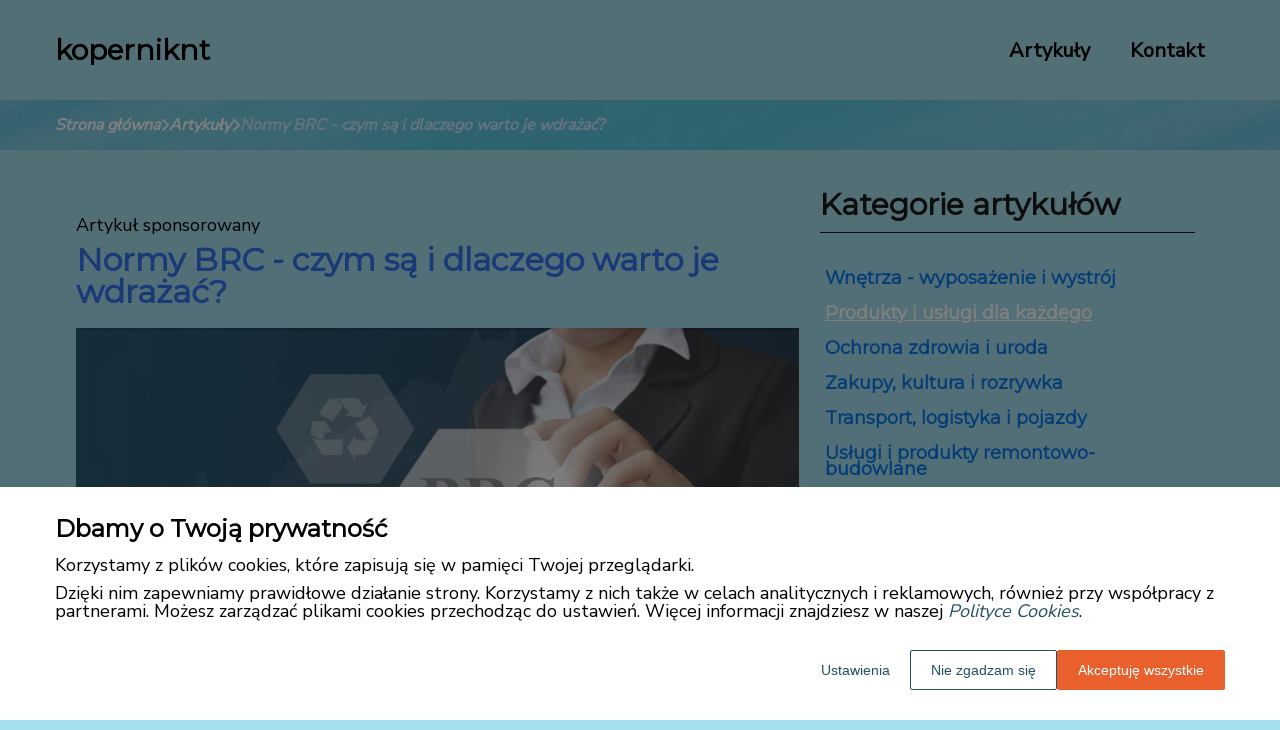

--- FILE ---
content_type: text/html
request_url: https://www.koperniknt.pl/artykul/normy-brc-czym-sa-i-dlaczego-warto-je-wdrazac-341383/
body_size: 10448
content:
<!DOCTYPE html><html lang="pl-PL"><head><meta charSet="utf-8"/><meta http-equiv="x-ua-compatible" content="ie=edge"/><meta name="viewport" content="width=device-width, initial-scale=1, shrink-to-fit=no"/><meta name="generator" content="Gatsby 5.12.9"/><meta name="google-site-verification" content="XWDBpgs52Exe-Sg-aSpy9U-bIiWdgm_TDGxMWbF1Im0" data-gatsby-head="true"/><meta name="description" content="Wprowadzenie standardu BRC jest kluczowym krokiem w zapewnieniu bezpieczeństwa żywności oraz podniesieniu jakości produktów. BRC to międzynarodowa norma" data-gatsby-head="true"/><meta name="robots" content="index, follow" data-gatsby-head="true"/><style data-styled="" data-styled-version="6.1.1">.vTCXb .header{position:relative;background:#a5dfee;overflow:hidden;}/*!sc*/
.vTCXb .header-wrapper{position:relative;display:flex;flex-direction:column;justify-content:space-between;align-content:center;align-items:stretch;}/*!sc*/
.vTCXb .header-logo{margin:0;text-decoration:none;min-height:100px;display:flex;align-items:center;color:#000000;font-family:'Montserrat',sans-serif;font-weight:700;font-size:28px;line-height:26px;font-style:normal;}/*!sc*/
.vTCXb .header-logo:hover{color:#000000;text-decoration:none;}/*!sc*/
.vTCXb .header-navlinks{display:flex;flex-direction:column;height:0;padding:0;gap:0;transition:all 0.3s ease-in-out;}/*!sc*/
.vTCXb .header-navlinks-button{position:absolute;color:#000000;top:calc(100px / 2 - 15px);right:0;width:30px;height:30px;}/*!sc*/
.vTCXb .header-navlinks-button:hover{cursor:pointer;}/*!sc*/
.vTCXb .header-navlinks-button svg{width:100%;height:100%;}/*!sc*/
.vTCXb .header-navlinks a{display:inline-flex;justify-content:center;align-items:center;transition:all 0.1s ease-in;height:40px;margin:0 -15px;padding:0;background:transparent;color:#000000;font-family:'Nunito Sans',sans-serif;font-weight:700;font-size:20px;text-decoration:none;font-style:normal;transition:color 0.3s ease-in-out,background-color 0.3s ease-in-out;}/*!sc*/
.vTCXb .header-navlinks a:hover{background:#88c4d3;color:#1B1B1B;text-decoration:none;}/*!sc*/
.vTCXb .header-navlinks.show{height:80px;margin-bottom:20px;}/*!sc*/
@media (min-width:768px){.vTCXb .header-wrapper{flex-direction:row;align-items:center;justify-content:space-between;flex-wrap:wrap;}.vTCXb .header-group_logo{font-size:28px;line-height:26px;}.vTCXb .header-navlinks{padding:0;margin:0;gap:0;flex-direction:row;justify-content:center;max-height:100%;}.vTCXb .header-navlinks,.vTCXb .header-navlinks.show{height:100px;margin-bottom:0;}.vTCXb .header-navlinks a{height:100%;padding:0 20px;margin:0;}.vTCXb .header-navlinks-button{display:none;}}/*!sc*/
data-styled.g1[id="styles__Styles-sc-19gzppy-0"]{content:"vTCXb,"}/*!sc*/
.YYCaO .footer{background-color:#81b4c1;}/*!sc*/
.YYCaO .footer-wrapper{display:flex;align-items:center;flex-direction:column;gap:40px;padding:45px 0 20px;}/*!sc*/
.YYCaO .footer-copyright{order:2;flex-shrink:0;color:#ffffff;font-family:'Nunito Sans',sans-serif;font-weight:400;font-size:16px;line-height:18px;font-style:italic;}/*!sc*/
.YYCaO .footer-navlinks{order:1;display:flex;flex-direction:column;align-items:center;gap:30px;}/*!sc*/
.YYCaO .footer-navlinks a{flex-shrink:0;color:#ffffff;font-family:'Nunito Sans',sans-serif;font-weight:700;font-size:16px;line-height:18px;font-style:normal;text-decoration:none;}/*!sc*/
.YYCaO .footer-navlinks a:hover{color:#fff;text-decoration:underline;}/*!sc*/
@media (min-width:768px){.YYCaO .footer-wrapper{flex-direction:row;align-items:center;justify-content:space-between;padding:0;min-height:80px;}.YYCaO .footer-copyright{order:1;}.YYCaO .footer-navlinks{order:2;flex-direction:row;justify-content:flex-end;}}/*!sc*/
data-styled.g7[id="styles__Styles-sc-bja658-0"]{content:"YYCaO,"}/*!sc*/
*,*::before,*::after{box-sizing:border-box;-webkit-font-smoothing:antialiased;-moz-osx-font-smoothing:grayscale;}/*!sc*/
input,textarea,button,select,a{-webkit-tap-highlight-color:rgba(0,0,0,0);}/*!sc*/
img{max-width:100%;vertical-align:middle;border-style:none;}/*!sc*/
html{scroll-behavior:smooth;}/*!sc*/
body{font-family:'Nunito Sans',sans-serif;font-weight:400;font-size:18px;color:#000000;margin:0;padding:0;background-color:#a5dfee;}/*!sc*/
main{position:relative;background:none;background-position:auto;background-repeat:no-repeat;background-size:initial;}/*!sc*/
main>*{position:relative;}/*!sc*/
main::before{content:'';display:none;position:absolute;display:block;left:0;top:0;height:100%;width:100%;background:none;}/*!sc*/
a{color:#095aad;text-decoration:underline;font-style:italic;transition:color 0.3s ease-in-out;}/*!sc*/
a:hover{color:#0057ad;text-decoration:underline;}/*!sc*/
p,ul,ol,ol li,ul li{font-family:'Nunito Sans',sans-serif;font-weight:400;font-size:18px;font-style:normal;line-height:18px;color:#000000;margin:0 0 10px;}/*!sc*/
h1{font-family:'Montserrat',sans-serif;font-weight:700;font-size:32px;line-height:32px;color:#3475ef;margin:0 0 23px;font-style:normal;}/*!sc*/
h2{font-family:'Montserrat',sans-serif;font-weight:700;font-size:26px;line-height:26px;color:#3475ef;margin:0 0 23px;font-style:normal;}/*!sc*/
h3{font-family:'Montserrat',sans-serif;font-weight:700;font-size:24px;line-height:24px;color:#3475ef;margin:0 0 15px;font-style:normal;}/*!sc*/
h4{font-family:'Montserrat',sans-serif;font-weight:700;font-size:20px;line-height:20px;color:#3475ef;margin:0 0 10px;font-style:normal;}/*!sc*/
.container{width:1200px;max-width:100%;margin:0 auto;padding:0 15px;}/*!sc*/
.text-center{text-align:center;}/*!sc*/
.underline{text-decoration:underline;}/*!sc*/
.italic{font-style:italic;}/*!sc*/
.tabs .tab-label{min-height:38px;}/*!sc*/
.tabs .tab-label input{width:20px;height:20px;}/*!sc*/
.tabs .tab-label input:checked{background:#a5dfee;border-color:#a5dfee;accent-color:#a5dfee;}/*!sc*/
.tabs .tab{margin-bottom:12px;}/*!sc*/
.tabs .tab-label{display:flex;justify-content:space-between;align-items:center;padding:5px 10px;background:#3475ef;color:#a5dfee;cursor:pointer;gap:25px;margin-bottom:0;}/*!sc*/
.tabs .tab-label p{margin-bottom:0;color:#a5dfee;}/*!sc*/
.tabs .tab-label p:first-child{flex-grow:1;}/*!sc*/
.tabs .tab-label svg{transition:.4s all ease-in-out;}/*!sc*/
.tabs .tab-content{height:0;max-height:0;overflow:hidden;padding:0;position:relative;}/*!sc*/
.tabs .tab-content p{margin:0;}/*!sc*/
.tabs .tab-content.table{background:transparent;}/*!sc*/
.tabs .tab-content.table:after{display:none;}/*!sc*/
.tabs .tab-content:after{content:'';width:100%;height:100%;position:absolute;left:0;top:0;background:#3475ef;opacity:0.1;}/*!sc*/
.tabs .tab input.tab-toggle{display:none;}/*!sc*/
.tabs .tab input.tab-toggle:checked +.tab-label svg{transform:rotate(180deg);}/*!sc*/
.tabs .tab input.tab-toggle:checked ~.tab-content{height:auto;max-height:max-content;padding:15px 10px;}/*!sc*/
.tabs .tab input.tab-toggle:checked ~.tab-content.table{padding-left:0;padding-right:0;}/*!sc*/
.tabs .tab input.cookie-control:hover{cursor:pointer;}/*!sc*/
.tabs .tab:checked .accordion-tab svg{transform:rotate(180deg);}/*!sc*/
#box-cookie-table table{border-collapse:collapse;width:100%;}/*!sc*/
#box-cookie-table table thead{background:#3475ef;color:#a5dfee;}/*!sc*/
#box-cookie-table table tr td,#box-cookie-table table tr th{padding:7px;}/*!sc*/
#box-cookie-table table,#box-cookie-table th,#box-cookie-table td{border:1px solid #3475ef;}/*!sc*/
data-styled.g12[id="sc-global-ivQTca1"]{content:"sc-global-ivQTca1,"}/*!sc*/
.gIKSfK{margin-bottom:40px;}/*!sc*/
.gIKSfK .breadcrumbs{min-height:50px;background:url('https://dxsggoz3g3gl3.cloudfront.net/koperniknt/general-breadcrumbs-params-backgroundimage-1695126436806.jpeg');background-size:cover;background-repeat:no-repeat;background-position:center;display:flex;justify-content:flex-start;align-items:center;}/*!sc*/
.gIKSfK .breadcrumbs-items{display:flex;align-items:center;height:100%;gap:7px;border-bottom:none;white-space:nowrap;overflow-wrap:break-word;overflow:hidden;overflow-x:scroll;scrollbar-width:none;}/*!sc*/
.gIKSfK .breadcrumbs-items::-webkit-scrollbar{width:0;height:0;}/*!sc*/
.gIKSfK .breadcrumbs-item{color:#ffffff;font-family:'Nunito Sans',sans-serif;font-weight:700;font-size:16px;font-style:italic;line-height:16px;text-decoration:none;transition:color 0.2s ease-in-out;}/*!sc*/
.gIKSfK .breadcrumbs-item:hover{color:#097aec;text-decoration:underline;}/*!sc*/
.gIKSfK .breadcrumbs-item svg{height:14px;color:#ffffff;}/*!sc*/
.gIKSfK .breadcrumbs-item.last{pointer-events:none;color:#cce6ff;}/*!sc*/
data-styled.g36[id="styles__Styles-sc-x3qckz-0"]{content:"gIKSfK,"}/*!sc*/
.dimMpA .categories-side{padding:0 0 45px;}/*!sc*/
.dimMpA .categories-side-header{color:#1b1b1b;font-family:'Montserrat',sans-serif;font-weight:700;font-size:30px;line-height:30px;border-bottom:1px solid #1b1b1b;text-align:left;padding-bottom:12px;margin-bottom:30px;}/*!sc*/
.dimMpA .categories-side-wrapper{display:grid;grid-template-columns:1fr;gap:5px;}/*!sc*/
.dimMpA .categories-side-category{padding:7px 0 7px 5px;color:#097aec;font-family:'Montserrat',sans-serif;font-weight:700;font-size:18px;line-height:16px;text-decoration:none;font-style:normal;transition:all 0.2s ease-in-out;display:flex;justify-content:flex-start;align-items:center;}/*!sc*/
.dimMpA .categories-side-category:hover{color:#ffffff;text-decoration:underline;background:#097aec;border-radius:0px;}/*!sc*/
.dimMpA .categories-side-category.active{pointer-events:auto;color:#ffffff;text-decoration:underline;}/*!sc*/
.dimMpA .categories-side-category.active:hover{text-decoration:underline;background:transparent;border-radius:0px;}/*!sc*/
data-styled.g44[id="styles__Styles-sc-1qmv2aa-0"]{content:"dimMpA,"}/*!sc*/
.kOlYvx .articles-recommended{padding:25px 20px 40px;margin-bottom:60px;background:url('https://dxsggoz3g3gl3.cloudfront.net/koperniknt/general-articlesrecommended-params-backgroundimage-1695126154903.jpeg');background-size:cover;background-repeat:no-repeat;background-position:center;border-radius:0px;box-shadow:-webkit-box-shadow:inset 0px 0px 25px -8px rgba(66, 68, 90, 1);-moz-box-shadow:inset 0px 0px 25px -8px rgba(66, 68, 90, 1);box-shadow:inset 0px 0px 25px -8px rgba(66, 68, 90, 1);border:1px solid #1b1b1b;overflow:hidden;}/*!sc*/
.kOlYvx .articles-recommended-header{color:#ffffff;font-family:'Montserrat',sans-serif;font-weight:700;font-size:32px;line-height:30px;border-bottom:1px solid rgba(255,255,255,0.4);text-align:left;padding-bottom:12px;margin-bottom:40px;}/*!sc*/
.kOlYvx .articles-recommended-article{position:relative;display:grid;grid-template-columns:90px 1fr;gap:15px;}/*!sc*/
.kOlYvx .articles-recommended-article:nth-child(n){padding-bottom:25px;border-bottom:1px solid rgba(255,255,255,0.4);}/*!sc*/
.kOlYvx .articles-recommended-article:last-child{padding-bottom:0;border-bottom:none;}/*!sc*/
.kOlYvx .articles-recommended-article-image-wrapper{width:90px;height:90px;border-radius:0px;border:none;overflow:hidden;}/*!sc*/
.kOlYvx .articles-recommended-article-image-wrapper:hover{cursor:pointer;transition:0.3s all ease-in;}/*!sc*/
.kOlYvx .articles-recommended-article-image{width:100%;height:100%;object-fit:cover;}/*!sc*/
.kOlYvx .articles-recommended-article-title{margin-bottom:0;}/*!sc*/
.kOlYvx .articles-recommended-article-title a{color:#ffffff;font-size:22px;font-family:'Montserrat',sans-serif;font-style:normal;font-weight:700;line-height:21px;text-decoration:none;}/*!sc*/
.kOlYvx .articles-recommended-article-title a:hover{color:#8fc7ff;text-decoration:underline;cursor:pointer;transition:0.2s all ease-in;}/*!sc*/
.kOlYvx .articles-recommended-article-description{grid-column:1/span 2;color:#ffffff;font-size:16px;font-family:'Nunito Sans',sans-serif;font-style:normal;font-weight:500;line-height:20px;}/*!sc*/
.kOlYvx .articles-recommended-list{display:grid;-ms-grid-columns:1fr;gap:25px;}/*!sc*/
@media (min-width:768px){.kOlYvx .articles-recommended-list{grid-template-columns:1fr 1fr;}.kOlYvx .articles-recommended-list .articles-recommended-article:nth-last-child(-n + 2){padding-bottom:0;}.kOlYvx .articles-recommended-list .articles-recommended-article:nth-last-child(-n + 2)::after{display:none;}}/*!sc*/
@media (min-width:992px){.kOlYvx .articles-recommended-list{grid-template-columns:1fr;}.kOlYvx .articles-recommended-list .articles-recommended-article:nth-last-child(2){padding-bottom:25px;}.kOlYvx .articles-recommended-list .articles-recommended-article:nth-last-child(2)::after{display:block;}}/*!sc*/
data-styled.g49[id="styles__Styles-sc-yjju8a-0"]{content:"kOlYvx,"}/*!sc*/
.dizogN .article-wrapper{padding:25px 20px 40px;box-shadow:none;background:#a5dfee;border-radius:0px;border:1px solid #a5dfee;}/*!sc*/
.dizogN .article-wrapper h1{padding-bottom:20px;margin-bottom:0;}/*!sc*/
.dizogN .article-wrapper p:first-of-type{font-weight:bold;}/*!sc*/
.dizogN .article-wrapper p:first-of-type.article-sponsored{font-weight:400;}/*!sc*/
.dizogN .article-wrapper blockquote{position:relative;z-index:10;font-size:18px;font-weight:400;line-height:18px;font-style:italic;color:#ffffff;margin:15px 0 20px;padding:26px 28px;}/*!sc*/
.dizogN .article-wrapper blockquote::before{content:'';position:absolute;top:0;left:0;width:100%;height:100%;z-index:-2;border-radius:6px;background:#88c4d3;}/*!sc*/
.dizogN .article-wrapper blockquote::after{content:url("data:image/svg+xml;charset=utf-8,%3Csvg xmlns='http://www.w3.org/2000/svg' height='70' width='70' fill='%2376aebc' viewBox='0 0 448 512'%3E%3C!--! Font Awesome Free 6.4.0 by @fontawesome - https://fontawesome.com License - https://fontawesome.com/license (Commercial License) Copyright 2023 Fonticons, Inc. --%3E%3Cpath d='M0 216C0 149.7 53.7 96 120 96h8c17.7 0 32 14.3 32 32s-14.3 32-32 32h-8c-30.9 0-56 25.1-56 56v8h64c35.3 0 64 28.7 64 64v64c0 35.3-28.7 64-64 64H64c-35.3 0-64-28.7-64-64V320 288 216zm256 0c0-66.3 53.7-120 120-120h8c17.7 0 32 14.3 32 32s-14.3 32-32 32h-8c-30.9 0-56 25.1-56 56v8h64c35.3 0 64 28.7 64 64v64c0 35.3-28.7 64-64 64H320c-35.3 0-64-28.7-64-64V320 288 216z'/%3E%3C/svg%3E");position:absolute;top:-10px;left:-6px;z-index:-1;color:#fff;transform:rotate(-21deg);}/*!sc*/
data-styled.g53[id="styles__Styles-sc-15glzcp-0"]{content:"dizogN,"}/*!sc*/
.dicmeE{margin:0 0 23px;}/*!sc*/
.dicmeE ul,.dicmeE ul ul,.dicmeE ul ul ul{list-style-type:disc;}/*!sc*/
.dicmeE ul li,.dicmeE ul ul li,.dicmeE ul ul ul li{margin-top:0.8rem;}/*!sc*/
.dicmeE .tableOfContentsHeader{display:block;font-family:'Montserrat',sans-serif;font-weight:700;font-size:24px;line-height:24px;color:#3475ef;margin:0 0 15px;font-style:normal;}/*!sc*/
data-styled.g54[id="styles__Styles-sc-aq9279-0"]{content:"dicmeE,"}/*!sc*/
.jKZZbq .article-column-wrapper{position:relative;display:flex;gap:30px;flex-direction:column;}/*!sc*/
.jKZZbq .article-image{margin-bottom:25px;}/*!sc*/
.jKZZbq .article-left-column{width:100%;flex-shrink:0;}/*!sc*/
.jKZZbq .article-right-column{width:100%;flex-shrink:0;}/*!sc*/
.jKZZbq .article-list{display:grid;gap:30px;grid-template-columns:1fr;}/*!sc*/
@media (min-width:768px){.jKZZbq .article-list{grid-template-columns:1fr 1fr;}}/*!sc*/
@media (min-width:992px){.jKZZbq .article-column-wrapper{flex-direction:row;}.jKZZbq .article-left-column{width:calc(66.6666% - 15px);}.jKZZbq .article-right-column{width:calc(33.3333% - 15px);}}/*!sc*/
data-styled.g55[id="Article__Styles-sc-75qu41-0"]{content:"jKZZbq,"}/*!sc*/
</style><link rel="sitemap" type="application/xml" href="/sitemap-index.xml"/><title data-gatsby-head="true">Normy BRC - czym są i dlaczego warto je wdrażać?</title><link rel="icon" href="https://dxsggoz3g3gl3.cloudfront.net/siteLogo/koperniknt.png" data-gatsby-head="true"/><link rel="preconnect" href="https://fonts.googleapis.com" data-gatsby-head="true"/><link rel="preload" href="https://fonts.googleapis.com/css2?family=Montserrat&amp;family=Nunito+Sans&amp;display=swap" as="style" data-gatsby-head="true"/><link href="https://fonts.googleapis.com/css2?family=Montserrat&amp;family=Nunito+Sans&amp;display=swap" rel="stylesheet" data-gatsby-head="true"/><script data-gatsby-head="true">
            function gtag() {
                window.dataLayer = window.dataLayer || [];
                dataLayer.push(arguments);
            }
            
            let consents = {
                ad_storage: 'denied',
                ad_user_data: 'denied',
                ad_personalization: 'denied',
                analytics_storage: 'denied',
                functionality_storage: 'denied',
                personalization_storage: 'denied',
                security_storage: 'denied',
            }
            
            const cookies = document.cookie
                ? document.cookie
                    .split(";")
                    .map((v) => v.split("="))
                    .reduce((acc, v) => {
                        acc[decodeURIComponent(v[0].trim())] = decodeURIComponent(
                            v[1].trim()
                        );
                        return acc;
                    }, {})
                : null;
                
            if (cookies?.cookieConsent){
                let cookieConsentJSON = {}
                let cookieConsent = cookies.cookieConsent
                cookieConsent = cookieConsent.replace(/{|}| |'|"/g, '').split(",")
                for(var i = 0; i < cookieConsent.length; i++){
                    cookieConsentJSON[cookieConsent[i].split(":")[0]] = cookieConsent[i].split(":")[1]
                }
                consents = cookieConsentJSON;
            }                       
        
            gtag("consent", "default", consents);                  
        </script><script data-gatsby-head="true">(function(w,d,s,l,i){w[l]=w[l]||[];w[l].push({'gtm.start':
      new Date().getTime(),event:'gtm.js'});var f=d.getElementsByTagName(s)[0],
      j=d.createElement(s),dl=l!='dataLayer'?'&l='+l:'';j.async=true;j.src=
      'https://www.googletagmanager.com/gtm.js?id='+i+dl;f.parentNode.insertBefore(j,f);
      })(window,document,'script','dataLayer','GTM-5Z3RKBT3');</script><script type="application/ld+json" data-gatsby-head="true">{
            "@context": "https://schema.org",
            "@type": "BreadcrumbList",
            "itemListElement": [{
              "@type": "ListItem",
              "position": 1,
              "name": "Artykuły"
              , "item": "https://www.koperniknt.pl/artykuly"
            },{
              "@type": "ListItem",
              "position": 2,
              "name": "Normy BRC - czym są i dlaczego warto je wdrażać?"
              
            }]
          }</script></head><body><noscript><iframe src="https://www.googletagmanager.com/ns.html?id=GTM-5Z3RKBT3" height="0" width="0" style="display:none;visibility:hidden"></iframe></noscript><div id="___gatsby"><div style="outline:none" tabindex="-1" id="gatsby-focus-wrapper"><header class="styles__Styles-sc-19gzppy-0 vTCXb"><div class="header"><div class="container"><div class="header-wrapper"><a href="/" class="header-logo">koperniknt</a><div class="header-navlinks "><a href="/artykuly/">Artykuły</a><a href="/kontakt/">Kontakt</a><div class="header-navlinks-button"><svg aria-hidden="true" focusable="false" data-prefix="fas" data-icon="bars" class="svg-inline--fa fa-bars " role="img" xmlns="http://www.w3.org/2000/svg" viewBox="0 0 448 512"><path fill="currentColor" d="M0 96C0 78.3 14.3 64 32 64H416c17.7 0 32 14.3 32 32s-14.3 32-32 32H32C14.3 128 0 113.7 0 96zM0 256c0-17.7 14.3-32 32-32H416c17.7 0 32 14.3 32 32s-14.3 32-32 32H32c-17.7 0-32-14.3-32-32zM448 416c0 17.7-14.3 32-32 32H32c-17.7 0-32-14.3-32-32s14.3-32 32-32H416c17.7 0 32 14.3 32 32z"></path></svg></div></div></div></div></div></header><main class="page-article"><div class="styles__Styles-sc-x3qckz-0 gIKSfK"><section class="breadcrumbs"><div class="breadcrumbs-container container"><div class="breadcrumbs-items"><a href="/" class="breadcrumbs-item">Strona główna</a><div class="breadcrumbs-item"><svg aria-hidden="true" focusable="false" data-prefix="fas" data-icon="chevron-right" class="svg-inline--fa fa-chevron-right " role="img" xmlns="http://www.w3.org/2000/svg" viewBox="0 0 320 512"><path fill="currentColor" d="M310.6 233.4c12.5 12.5 12.5 32.8 0 45.3l-192 192c-12.5 12.5-32.8 12.5-45.3 0s-12.5-32.8 0-45.3L242.7 256 73.4 86.6c-12.5-12.5-12.5-32.8 0-45.3s32.8-12.5 45.3 0l192 192z"></path></svg></div><a href="/artykuly/" class="breadcrumbs-item">Artykuły</a><div class="breadcrumbs-item"><svg aria-hidden="true" focusable="false" data-prefix="fas" data-icon="chevron-right" class="svg-inline--fa fa-chevron-right " role="img" xmlns="http://www.w3.org/2000/svg" viewBox="0 0 320 512"><path fill="currentColor" d="M310.6 233.4c12.5 12.5 12.5 32.8 0 45.3l-192 192c-12.5 12.5-32.8 12.5-45.3 0s-12.5-32.8 0-45.3L242.7 256 73.4 86.6c-12.5-12.5-12.5-32.8 0-45.3s32.8-12.5 45.3 0l192 192z"></path></svg></div><div class="breadcrumbs-item last">Normy BRC - czym są i dlaczego warto je wdrażać?</div></div></div></section></div><div class="container"><div class="Article__Styles-sc-75qu41-0 jKZZbq"><div class="article-column-wrapper"><div class="article-left-column"><div class="styles__Styles-sc-15glzcp-0 dizogN"><div class="article-wrapper"><p class="article-sponsored">Artykuł sponsorowany</p><h1>Normy BRC - czym są i dlaczego warto je wdrażać?</h1><div class="article-image"><img src="https://dxsggoz3g3gl3.cloudfront.net/f-360535-normy-brc-czym-sa-i-dlaczego-warto-je-wdrazac.jpg" alt="Normy BRC - czym są i dlaczego warto je wdrażać?"/></div><div><div config="[object Object]" class="styles__Styles-sc-aq9279-0 dicmeE"><span class="tableOfContentsHeader">Spis treści</span><ul><li><a href="#czym-sa-normy-brc">Czym są normy BRC?</a></li><li><a href="#korzysci-wynikajace-z-wdrozenia-norm-brc">Korzyści wynikające z wdrożenia norm BRC</a></li><li><a href="#proces-wdrazania-norm-brc">Proces wdrażania norm BRC</a></li></ul></div><p>Wprowadzenie standardu BRC jest kluczowym krokiem w zapewnieniu bezpieczeństwa żywności oraz podniesieniu jakości produktów. BRC to międzynarodowa norma określająca wymagania dotyczące bezpieczeństwa żywności, a także standardy dotyczące systemów zarządzania jakością, które są niezbędne dla przedsiębiorstw działających w sektorze spożywczym.</p><p><i>Przeczytaj również: <a href="https://www.koperniknt.pl/artykul/na-czym-polega-badanie-klimatu-organizacyjnego-firmy-308143"><i>Na czym polega badanie klimatu organizacyjnego firmy?</i></a></i></p>
<h2 id="czym-sa-normy-brc"><strong>Czym są normy BRC?</strong></h2>
<p>Normy BRC (British Retail Consortium) <strong>to zbiór międzynarodowych standardów</strong> opracowanych przez brytyjską organizację British Retail Consortium, mających na celu zapewnienie wysokiej jakości i bezpieczeństwa produktów spożywczych. Normy te obejmują zarówno aspekty techniczne, jak i organizacyjne, a ich stosowanie pozwala na skuteczne zarządzanie ryzykiem związanym z produkcją i dystrybucją żywności. W Polsce coraz więcej przedsiębiorstw decyduje się na wdrożenie norm BRC, aby sprostać rosnącym wymaganiom rynkowym oraz zyskać zaufanie konsumentów.</p><p><i>Przeczytaj również: <a href="https://www.koperniknt.pl/artykul/czy-w-zakladzie-pogrzebowym-mozna-zalatwic-formalnosci-314357"><i>Czy w zakładzie pogrzebowym można załatwić formalności?</i></a></i></p>
<h2 id="korzysci-wynikajace-z-wdrozenia-norm-brc"><strong>Korzyści wynikające z wdrożenia norm BRC</strong></h2>
<p>Wdrożenie norm BRC przynosi wiele korzyści dla przedsiębiorstw działających w sektorze spożywczym. Po pierwsze,<strong> poprawia się jakość i bezpieczeństwo produkowanych artykułów</strong> spożywczych, co przekłada się na zadowolenie klientów i wzrost sprzedaży. Po drugie, normy BRC pozwalają na lepsze zarządzanie procesami produkcyjnymi oraz kontrolę nad dostawcami, co prowadzi do optymalizacji kosztów i zwiększenia efektywności. Po trzecie, wdrożenie norm BRC ułatwia dostęp do międzynarodowych rynków, gdyż są one powszechnie uznawane przez sieci handlowe na całym świecie.</p><p><i>Przeczytaj również: <a href="https://www.koperniknt.pl/artykul/motopompa-szlamowa-zalety-i-zastosowanie-315068"><i>Motopompa szlamowa - zalety i zastosowanie</i></a></i></p>
<h2 id="proces-wdrazania-norm-brc"><strong>Proces wdrażania norm BRC</strong></h2>
<p>Proces <a href="https://systemyzarzadzania.com.pl/oferta/wdrazanie-brc" target="_blank" rel="" data-type="brand">wdrażania BRC</a> w przedsiębiorstwie spożywczym może być czasochłonny i wymagać zaangażowania odpowiednich zasobów. Na początek należy przeprowadzić analizę stanu obecnego przedsiębiorstwa pod kątem spełnienia wymagań normy oraz opracować plan wdrożenia. Następnie należy przeszkolić pracowników oraz wprowadzić niezbędne zmiany organizacyjne i techniczne.<strong> Kluczowym elementem jest także przeprowadzenie audytu wewnętrznego</strong>, który pozwala na ocenę skuteczności wdrożonych działań oraz identyfikację obszarów wymagających poprawy. Ostatecznie, przedsiębiorstwo musi przejść audyt zewnętrzny przeprowadzany przez certyfikowaną jednostkę, która oceni zgodność z wymaganiami normy BRC.</p></div></div></div></div><div class="article-right-column"><div class="styles__Styles-sc-1qmv2aa-0 dimMpA"><div class="categories-side"><h3 class="categories-side-header">Kategorie artykułów</h3><div class="categories-side-wrapper"><a href="/artykuly/wnetrza-wyposazenie-i-wystroj/" class="categories-side-category ">Wnętrza - wyposażenie i wystrój</a><a href="/artykuly/produkty-i-uslugi-dla-kazdego/" class="categories-side-category active">Produkty i usługi dla każdego</a><a href="/artykuly/ochrona-zdrowia-i-uroda/" class="categories-side-category ">Ochrona zdrowia i uroda</a><a href="/artykuly/zakupy-kultura-i-rozrywka/" class="categories-side-category ">Zakupy, kultura i rozrywka</a><a href="/artykuly/transport-logistyka-i-pojazdy/" class="categories-side-category ">Transport, logistyka i pojazdy</a><a href="/artykuly/uslugi-i-produkty-remontowo-budowlane/" class="categories-side-category ">Usługi i produkty remontowo-budowlane</a><a href="/artykuly/finanse-i-ubezpieczenia/" class="categories-side-category ">Finanse i ubezpieczenia</a><a href="/artykuly/imprezy-sluby-okazje/" class="categories-side-category ">Imprezy, śluby, okazje</a><a href="/artykuly/elektronika-agd-narzedzia/" class="categories-side-category ">Elektronika, AGD, narzędzia</a><a href="/artykuly/media-i-badanie-rynku/" class="categories-side-category ">Media i badanie rynku</a><a href="/artykuly/rolnictwo-zwierzeta-i-rosliny/" class="categories-side-category ">Rolnictwo, zwierzęta i rośliny</a><a href="/artykuly/turystyka-noclegi-i-wypoczynek/" class="categories-side-category ">Turystyka, noclegi i wypoczynek</a><a href="/artykuly/nieruchomosci-zarzadzanie-budynkami-i-obiektami/" class="categories-side-category ">Nieruchomości, zarządzanie budynkami i obiektami</a><a href="/artykuly/nauka-i-szkolnictwo/" class="categories-side-category ">Nauka i szkolnictwo</a><a href="/artykuly/odziez-obuwie-i-dodatki/" class="categories-side-category ">Odzież, obuwie i dodatki</a><a href="/artykuly/gastronomia-artykuly-spozywcze/" class="categories-side-category ">Gastronomia, artykuły spożywcze</a><a href="/artykuly/opieka-i-artykuly-dzieciece/" class="categories-side-category ">Opieka i artykuły dziecięce</a></div></div></div><div class="styles__Styles-sc-yjju8a-0 kOlYvx"><div class="articles-recommended"><h3 class="articles-recommended-header">Polecane artykuły</h3><div class="articles-recommended-list"><div class="articles-recommended-article"><div class="articles-recommended-article-image-wrapper"><a href="/artykul/jak-czesto-powinno-sie-przeprowadzac-pomiary-oswietlenia-ewakuacyjnego-333935/"><img loading="lazy" class="articles-recommended-article-image" src="https://dxsggoz3g3gl3.cloudfront.net/g-352418-jak-czesto-powinno-sie-przeprowadzac-pomiary-oswietlenia-ewakuacyjnego.jpg" alt="Jak często powinno się przeprowadzać pomiary oświetlenia ewakuacyjnego?"/></a></div><h4 class="articles-recommended-article-title"><a href="/artykul/jak-czesto-powinno-sie-przeprowadzac-pomiary-oswietlenia-ewakuacyjnego-333935/">Jak często powinno się przeprowadzać pomiary oświetlenia ewakuacyjnego?</a></h4><div class="articles-recommended-article-description">Czy kiedykolwiek zastanawialiście się, jak często należy przeprowadzać pomiary oświetlenia ewakuacyjnego w budynkach? Kontrola oświetlenia ewakuacyjnego jest niezwykle ważna dla bezpieczeństwa osób przebywających w danym obiekcie. W artykule przedstawimy, jak często powinno się przeprowadzać takie p</div></div><div class="articles-recommended-article"><div class="articles-recommended-article-image-wrapper"><a href="/artykul/jak-wyglada-bezposrednia-ochrona-327252/"><img loading="lazy" class="articles-recommended-article-image" src="https://dxsggoz3g3gl3.cloudfront.net/g-345575-jak-wyglada-bezposrednia-ochrona.jpg" alt="Jak wygląda bezpośrednia ochrona?"/></a></div><h4 class="articles-recommended-article-title"><a href="/artykul/jak-wyglada-bezposrednia-ochrona-327252/">Jak wygląda bezpośrednia ochrona?</a></h4><div class="articles-recommended-article-description">Bezpośrednia ochrona to coraz bardziej popularny sposób zabezpieczania osób i mienia przed różnego rodzaju zagrożeniami. W Polsce rośnie liczba firm oferujących tego rodzaju usługi, a także zainteresowanie klientów, zarówno indywidualnych, jak i korporacyjnych. W tym artykule przyjrzymy się bliżej t</div></div><div class="articles-recommended-article"><div class="articles-recommended-article-image-wrapper"><a href="/artykul/czym-jest-opieka-koordynowana-poz-319734/"><img loading="lazy" class="articles-recommended-article-image" src="https://dxsggoz3g3gl3.cloudfront.net/g-339775-czym-jest-opieka-koordynowana-poz.jpg" alt="Czym jest opieka koordynowana POZ?"/></a></div><h4 class="articles-recommended-article-title"><a href="/artykul/czym-jest-opieka-koordynowana-poz-319734/">Czym jest opieka koordynowana POZ?</a></h4><div class="articles-recommended-article-description">Opieka koordynowana POZ to nowe podejście do opieki zdrowotnej, które ma na celu zapewnienie pacjentom kompleksowej i ciągłej opieki medycznej. W ramach tego modelu lekarz rodzinny pełni rolę koordynatora opieki, współpracując z innymi specjalistami w celu zapewnienia pacjentom optymalnego leczenia.</div></div><div class="articles-recommended-article"><div class="articles-recommended-article-image-wrapper"><a href="/artykul/po-co-wykonuje-sie-badania-pracownicze-328127/"><img loading="lazy" class="articles-recommended-article-image" src="https://dxsggoz3g3gl3.cloudfront.net/g-346471-po-co-wykonuje-sie-badania-pracownicze.jpg" alt="Po co wykonuje się badania pracownicze?"/></a></div><h4 class="articles-recommended-article-title"><a href="/artykul/po-co-wykonuje-sie-badania-pracownicze-328127/">Po co wykonuje się badania pracownicze?</a></h4><div class="articles-recommended-article-description">Po co wykonuje się badania pracownicze? W dzisiejszych czasach coraz więcej firm zdaje sobie sprawę z tego, jak ważne jest utrzymanie zdrowia i dobrej kondycji swoich pracowników. Badania pracownicze są jednym z kluczowych narzędzi, które pozwalają na monitorowanie stanu zdrowia zatrudnionych osób, </div></div></div></div></div></div></div></div></div></main><footer class="styles__Styles-sc-bja658-0 YYCaO"><div class="footer"><div class="container"><div class="footer-wrapper"><div class="footer-copyright">© <!-- -->2026<!-- --> <!-- -->Wszelkie prawa zastrzeżone</div><div class="footer-navlinks"><a href="/regulamin/">Regulamin</a><a href="/polityka-cookies/">Polityka cookies</a></div></div></div></div></footer><section class="cookies-consent-section"></section></div><div id="gatsby-announcer" style="position:absolute;top:0;width:1px;height:1px;padding:0;overflow:hidden;clip:rect(0, 0, 0, 0);white-space:nowrap;border:0" aria-live="assertive" aria-atomic="true"></div></div><script id="gatsby-script-loader">/*<![CDATA[*/window.pagePath="/artykul/normy-brc-czym-sa-i-dlaczego-warto-je-wdrazac-341383/";/*]]>*/</script><!-- slice-start id="_gatsby-scripts-1" -->
          <script
            id="gatsby-chunk-mapping"
          >
            window.___chunkMapping="{\"app\":[\"/app-47ef736918c0ded318d4.js\"],\"component---src-templates-article-preview-tsx\":[\"/component---src-templates-article-preview-tsx-e50ecda77d58eca5d657.js\"],\"component---src-templates-article-tsx\":[\"/component---src-templates-article-tsx-d0ba1be53cddd2a90236.js\"],\"component---src-templates-articles-tsx\":[\"/component---src-templates-articles-tsx-bf12fd9393b7024fddc9.js\"],\"component---src-templates-contact-tsx\":[\"/component---src-templates-contact-tsx-9a75aa4b91a97a904446.js\"],\"component---src-templates-cookie-policy-tsx\":[\"/component---src-templates-cookie-policy-tsx-4456d511f5e738ac312e.js\"],\"component---src-templates-cookie-table-tsx\":[\"/component---src-templates-cookie-table-tsx-2b2d1bee3be2df03d931.js\"],\"component---src-templates-error-tsx\":[\"/component---src-templates-error-tsx-f5b85bc1719f9624aaa0.js\"],\"component---src-templates-home-tsx\":[\"/component---src-templates-home-tsx-e022a3c3bcf8ec96b9f4.js\"],\"component---src-templates-terms-tsx\":[\"/component---src-templates-terms-tsx-09b1e7cc61c14f1adb39.js\"]}";
          </script>
        <script>window.___webpackCompilationHash="ed04475b4a1db1d3ec40";</script><script src="/webpack-runtime-76c0ed9ca3e736674960.js" async></script><script src="/framework-c76ccf8ca752a6b85925.js" async></script><script src="/app-47ef736918c0ded318d4.js" async></script><!-- slice-end id="_gatsby-scripts-1" --></body></html>

--- FILE ---
content_type: application/javascript
request_url: https://www.koperniknt.pl/ce2421f80fc74654ab78f1b03674b9f467513364-fba901292d24262aa944.js
body_size: 30828
content:
"use strict";(self.webpackChunktorus_orion_front=self.webpackChunktorus_orion_front||[]).push([[76],{6854:function(e,t,r){r.d(t,{Z:function(){return z}});var o=r(7294),n=r(5935),i=r(5086);const a=i.styled.div.withConfig({displayName:"styles__Styles",componentId:"sc-13tm1d-0"})([".article-box{position:relative;width:100%;height:100%;border:",";border-radius:",";background:",";padding:15px 15px 55px;&-image{display:block;width:100%;aspect-ratio:225 / 160;img{width:100%;height:100%;object-fit:cover;}}&-content{padding:15px 0 0;word-break:break-word;}&-category{display:flex;justify-content:flex-start;align-items:center;gap:5px;color:",";font-family:",";font-weight:",";font-size:",";line-height:",";text-decoration:",";margin-bottom:12px;svg{color:",";}&:hover{color:",";text-decoration:",";svg{color:",";}}&.disabled{pointer-events:none;color:",";text-decoration:",";svg{color:",";}}}&-title{line-height:",";a{color:",";font-family:",";font-weight:",";font-size:",";text-decoration:",";&:hover{color:",";text-decoration:",";}}}&-description{color:",";font-family:",";font-weight:",";font-size:",";line-height:",";display:-webkit-box;-webkit-line-clamp:3;-webkit-box-orient:vertical;overflow-wrap:break-word;overflow:hidden;margin:0;}&-button{position:absolute;bottom:-22.5px;left:calc(50% - 22.5px);display:inline-flex;justify-content:center;align-items:center;width:45px;height:45px;background:",";border:",";border-radius:",";color:",";transform:rotate(0);transition:0.2s all ease-in;box-sizing:border-box;svg{width:25px;height:25px;transform:rotate(0);transition:transform 0.2s ease-in;}&:hover{background:",";border:",";border-radius:",";color:",";border-radius:",";transform:rotate(45deg);svg{transform:rotate(-45deg);}}}}"],(e=>{let{$config:t}=e;return t.border}),(e=>{let{$config:t}=e;return t.borderRadius}),(e=>{let{$config:t}=e;return t.backgroundColor}),(e=>{let{$config:t}=e;return t.group_category.color}),(e=>{let{$config:t}=e;return t.group_category.fontFamily}),(e=>{let{$config:t}=e;return t.group_category.fontWeight}),(e=>{let{$config:t}=e;return t.group_category.fontSize}),(e=>{let{$config:t}=e;return t.group_category.lineHeight}),(e=>{let{$config:t}=e;return t.group_category.textDecoration}),(e=>{let{$config:t}=e;return t.group_category.group_arrow.color}),(e=>{let{$config:t}=e;return t.group_category.hover_color}),(e=>{let{$config:t}=e;return t.group_category.hover_textDecoration}),(e=>{let{$config:t}=e;return t.group_category.group_arrow.hover_color}),(e=>{let{$config:t}=e;return t.group_category_disabled.color}),(e=>{let{$config:t}=e;return t.group_category_disabled.textDecoration}),(e=>{let{$config:t}=e;return t.group_category_disabled.color}),(e=>{let{$config:t}=e;return t.group_title.lineHeight}),(e=>{let{$config:t}=e;return t.group_title.color}),(e=>{let{$config:t}=e;return t.group_title.fontFamily}),(e=>{let{$config:t}=e;return t.group_title.fontWeight}),(e=>{let{$config:t}=e;return t.group_title.fontSize}),(e=>{let{$config:t}=e;return t.group_title.textDecoration}),(e=>{let{$config:t}=e;return t.group_title.hover_color}),(e=>{let{$config:t}=e;return t.group_title.hover_textDecoration}),(e=>{let{$config:t}=e;return t.group_description.color}),(e=>{let{$config:t}=e;return t.group_description.fontFamily}),(e=>{let{$config:t}=e;return t.group_description.fontWeight}),(e=>{let{$config:t}=e;return t.group_description.fontSize}),(e=>{let{$config:t}=e;return t.group_description.lineHeight}),(e=>{let{$config:t}=e;return t.group_button.backgroundColor}),(e=>{let{$config:t}=e;return t.group_button.border}),(e=>{let{$config:t}=e;return t.group_button.borderRadius}),(e=>{let{$config:t}=e;return t.group_button.color}),(e=>{let{$config:t}=e;return t.group_button.hover_backgroundColor}),(e=>{let{$config:t}=e;return t.group_button.hover_border}),(e=>{let{$config:t}=e;return t.group_button.hover_borderRadius}),(e=>{let{$config:t}=e;return t.group_button.hover_color}),(e=>{let{$config:t}=e;return t.group_button.hover_borderRadius}));var l=a,c=r(4090),g=r(982),u=r(9417),d=r(2054);var s=e=>{let{config:t,article:r,withCategory:i,activeCategory:a,language:s}=e;const f=`${d.DI[s].article}/${(0,c.Z)(r.name)}-${r.id}/`,p=`https://dxsggoz3g3gl3.cloudfront.net/g-${r.imagePath}`,b=(0,n.ZP)(r.description.replace(/(<([^>]+)>)/gi,"").slice(0,300)||" ");return o.createElement(l,{$config:t},o.createElement("div",{className:"article-box"},o.createElement("a",{href:f,className:"article-box-image"},o.createElement("img",{loading:"lazy",src:p,alt:r.name})),o.createElement("div",{className:"article-box-content"},i?o.createElement("a",{href:`${d.DI[s].articles}/${(0,c.Z)(r.categoryName)}`,className:"article-box-category "+(a===r.categoryName?"disabled":"")},r.categoryName," ",o.createElement(g.G,{icon:u.yOZ})):null,o.createElement("h3",{className:"article-box-title"},o.createElement("a",{href:f},r.name)),o.createElement("p",{className:"article-box-description"},b),o.createElement("a",{href:f,className:"article-box-button"},o.createElement(g.G,{icon:u.yOZ})))))};const f=i.styled.div.withConfig({displayName:"styles__Styles",componentId:"sc-1kcppwr-0"})([".article-box{position:relative;width:100%;height:100%;border:",";border-radius:",";background:",";box-shadow:",";padding:0;&-image{display:block;width:100%;aspect-ratio:225 / 160;border-radius:"," "," 0 0;overflow:hidden;img{width:100%;height:100%;object-fit:cover;}}&-content{position:relative;padding:20px 25px 50px;word-break:break-word;}&-category{position:absolute;left:26px;top:-50px;display:flex;justify-content:flex-start;align-items:center;padding:5px 12px 6px;color:",";font-family:",";font-weight:",";font-size:",";line-height:",";text-decoration:",";background:",";border-radius:",";margin-bottom:12px;transition:all 0.2s ease-in;&:hover{color:",";text-decoration:",";background:",";border-radius:",";}&.disabled{pointer-events:none;color:",";text-decoration:",";background:",";}}&-title{line-height:",";a{color:",";font-family:",";font-style:",";font-weight:",";font-size:",";text-decoration:",";&:hover{color:",";text-decoration:",";}}}&-description{color:",";font-family:",";font-weight:",";font-size:",";line-height:",";display:-webkit-box;-webkit-line-clamp:3;-webkit-box-orient:vertical;overflow-wrap:break-word;overflow:hidden;margin:0;}&-button{position:absolute;bottom:-22.5px;left:calc(50% - 22.5px);display:inline-flex;justify-content:center;align-items:center;width:45px;height:45px;background:",";border:",";border-radius:50%;color:",";transition:0.2s all ease-in;box-sizing:border-box;svg{width:25px;height:25px;transition:transform 0.2s ease-in;}&:hover{background:",";border:",";color:",";}}}"],(e=>{let{$config:t}=e;return t.border}),(e=>{let{$config:t}=e;return t.borderRadius}),(e=>{let{$config:t}=e;return t.backgroundColor}),(e=>{let{$config:t}=e;return t.boxShadow}),(e=>{let{$config:t}=e;return t.borderRadius}),(e=>{let{$config:t}=e;return t.borderRadius}),(e=>{let{$config:t}=e;return t.group_category.color}),(e=>{let{$config:t}=e;return t.group_category.fontFamily}),(e=>{let{$config:t}=e;return t.group_category.fontWeight}),(e=>{let{$config:t}=e;return t.group_category.fontSize}),(e=>{let{$config:t}=e;return t.group_category.lineHeight}),(e=>{let{$config:t}=e;return t.group_category.textDecoration}),(e=>{let{$config:t}=e;return t.group_category.backgroundColor}),(e=>{let{$config:t}=e;return t.group_category.borderRadius}),(e=>{let{$config:t}=e;return t.group_category.hover_color}),(e=>{let{$config:t}=e;return t.group_category.hover_textDecoration}),(e=>{let{$config:t}=e;return t.group_category.hover_backgroundColor}),(e=>{let{$config:t}=e;return t.group_category.hover_borderRadius}),(e=>{let{$config:t}=e;return t.group_category.group_category_disabled.color}),(e=>{let{$config:t}=e;return t.group_category.group_category_disabled.textDecoration}),(e=>{let{$config:t}=e;return t.group_category.group_category_disabled.backgroundColor}),(e=>{let{$config:t}=e;return t.group_title.lineHeight}),(e=>{let{$config:t}=e;return t.group_title.color}),(e=>{let{$config:t}=e;return t.group_title.fontFamily}),(e=>{let{$config:t}=e;return t.group_title.fontStyle}),(e=>{let{$config:t}=e;return t.group_title.fontWeight}),(e=>{let{$config:t}=e;return t.group_title.fontSize}),(e=>{let{$config:t}=e;return t.group_title.textDecoration}),(e=>{let{$config:t}=e;return t.group_title.hover_color}),(e=>{let{$config:t}=e;return t.group_title.hover_textDecoration}),(e=>{let{$config:t}=e;return t.group_description.color}),(e=>{let{$config:t}=e;return t.group_description.fontFamily}),(e=>{let{$config:t}=e;return t.group_description.fontWeight}),(e=>{let{$config:t}=e;return t.group_description.fontSize}),(e=>{let{$config:t}=e;return t.group_description.lineHeight}),(e=>{let{$config:t}=e;return t.group_button.backgroundColor}),(e=>{let{$config:t}=e;return t.group_button.border}),(e=>{let{$config:t}=e;return t.group_button.color}),(e=>{let{$config:t}=e;return t.group_button.hover_backgroundColor}),(e=>{let{$config:t}=e;return t.group_button.hover_border}),(e=>{let{$config:t}=e;return t.group_button.hover_color}));var p=f;var b=e=>{let{config:t,article:r,withCategory:i,activeCategory:a,language:l}=e;const s=`${d.DI[l].article}/${(0,c.Z)(r.name)}-${r.id}/`,f=`https://dxsggoz3g3gl3.cloudfront.net/g-${r.imagePath}`,b=(0,n.ZP)(r.description.replace(/(<([^>]+)>)/gi,"").slice(0,300)||" ");return o.createElement(p,{$config:t},o.createElement("div",{className:"article-box"},o.createElement("a",{href:s,className:"article-box-image"},o.createElement("img",{loading:"lazy",src:f,alt:r.name})),o.createElement("div",{className:"article-box-content"},i?o.createElement("a",{href:`${d.DI[l].articles}/${(0,c.Z)(r.categoryName)}`,className:"article-box-category "+(a===r.categoryName?"disabled":"")},r.categoryName):null,o.createElement("h3",{className:"article-box-title"},o.createElement("a",{href:s},r.name," ")),o.createElement("p",{className:"article-box-description"},b)),o.createElement("a",{href:s,className:"article-box-button"},o.createElement(g.G,{icon:u.yOZ}))))};const h=i.styled.div.withConfig({displayName:"styles__Styles",componentId:"sc-10xy7r4-0"})([".article-box{position:relative;width:100%;height:100%;border:",";border-radius:",";background:",";box-shadow:",";padding:0;&-image{display:block;width:100%;aspect-ratio:225 / 160;border-radius:"," "," 0 0;overflow:hidden;img{width:100%;height:100%;object-fit:cover;}}&-content{position:relative;padding:20px 25px 50px;word-break:break-word;}&-category{position:absolute;left:0;top:0;transform:translateY(-95%);display:flex;justify-content:flex-start;align-items:center;padding:5px 12px 6px;color:",";font-family:",";font-weight:",";font-size:",";line-height:",";text-decoration:",";background:",";border-radius:0 "," 0 0;margin-bottom:12px;transition:all 0.2s ease-in;&:hover{color:",";text-decoration:",";background:",";}&.disabled{pointer-events:none;color:",";text-decoration:",";background:",";}}&-title{line-height:",";a{color:",";font-family:",";font-style:",";font-weight:",";font-size:",";text-decoration:",";&:hover{color:",";text-decoration:",";}}}&-description{color:",";font-family:",";font-weight:",";font-size:",";line-height:",";display:-webkit-box;-webkit-line-clamp:3;-webkit-box-orient:vertical;overflow-wrap:break-word;overflow:hidden;margin:0;}&-button{position:absolute;bottom:-22.5px;left:calc(50% - 22.5px);display:inline-flex;justify-content:center;align-items:center;width:45px;height:45px;background:",";border:",";border-radius:50%;color:",";transition:0.2s all ease-in;box-sizing:border-box;svg{width:25px;height:25px;transition:transform 0.2s ease-in;}&:hover{background:",";border:",";color:",";}}}"],(e=>{let{$config:t}=e;return t.border}),(e=>{let{$config:t}=e;return t.borderRadius}),(e=>{let{$config:t}=e;return t.backgroundColor}),(e=>{let{$config:t}=e;return t.boxShadow}),(e=>{let{$config:t}=e;return t.borderRadius}),(e=>{let{$config:t}=e;return t.borderRadius}),(e=>{let{$config:t}=e;return t.group_category.color}),(e=>{let{$config:t}=e;return t.group_category.fontFamily}),(e=>{let{$config:t}=e;return t.group_category.fontWeight}),(e=>{let{$config:t}=e;return t.group_category.fontSize}),(e=>{let{$config:t}=e;return t.group_category.lineHeight}),(e=>{let{$config:t}=e;return t.group_category.textDecoration}),(e=>{let{$config:t}=e;return t.backgroundColor}),(e=>{let{$config:t}=e;return t.borderRadius}),(e=>{let{$config:t}=e;return t.group_category.hover_color}),(e=>{let{$config:t}=e;return t.group_category.hover_textDecoration}),(e=>{let{$config:t}=e;return t.backgroundColor}),(e=>{let{$config:t}=e;return t.group_category.group_category_disabled.color}),(e=>{let{$config:t}=e;return t.group_category.group_category_disabled.textDecoration}),(e=>{let{$config:t}=e;return t.backgroundColor}),(e=>{let{$config:t}=e;return t.group_title.lineHeight}),(e=>{let{$config:t}=e;return t.group_title.color}),(e=>{let{$config:t}=e;return t.group_title.fontFamily}),(e=>{let{$config:t}=e;return t.group_title.fontStyle}),(e=>{let{$config:t}=e;return t.group_title.fontWeight}),(e=>{let{$config:t}=e;return t.group_title.fontSize}),(e=>{let{$config:t}=e;return t.group_title.textDecoration}),(e=>{let{$config:t}=e;return t.group_title.hover_color}),(e=>{let{$config:t}=e;return t.group_title.hover_textDecoration}),(e=>{let{$config:t}=e;return t.group_description.color}),(e=>{let{$config:t}=e;return t.group_description.fontFamily}),(e=>{let{$config:t}=e;return t.group_description.fontWeight}),(e=>{let{$config:t}=e;return t.group_description.fontSize}),(e=>{let{$config:t}=e;return t.group_description.lineHeight}),(e=>{let{$config:t}=e;return t.group_button.backgroundColor}),(e=>{let{$config:t}=e;return t.group_button.border}),(e=>{let{$config:t}=e;return t.group_button.color}),(e=>{let{$config:t}=e;return t.group_button.hover_backgroundColor}),(e=>{let{$config:t}=e;return t.group_button.hover_border}),(e=>{let{$config:t}=e;return t.group_button.hover_color}));var m=h;var _=e=>{let{config:t,article:r,withCategory:i,activeCategory:a,language:l}=e;const s=`${d.DI[l].article}/${(0,c.Z)(r.name)}-${r.id}/`,f=`https://dxsggoz3g3gl3.cloudfront.net/g-${r.imagePath}`,p=(0,n.ZP)(r.description.replace(/(<([^>]+)>)/gi,"").slice(0,300)||" ");return o.createElement(m,{$config:t},o.createElement("div",{className:"article-box"},o.createElement("a",{href:s,className:"article-box-image"},o.createElement("img",{loading:"lazy",src:f,alt:r.name})),o.createElement("div",{className:"article-box-content"},i?o.createElement("a",{href:`${d.DI[l].articles}/${(0,c.Z)(r.categoryName)}`,className:"article-box-category "+(a===r.categoryName?"disabled":"")},r.categoryName):null,o.createElement("h3",{className:"article-box-title"},o.createElement("a",{href:s},r.name)),o.createElement("p",{className:"article-box-description"},p)),o.createElement("a",{href:s,className:"article-box-button"},o.createElement(g.G,{icon:u.yOZ}))))};const x=i.styled.div.withConfig({displayName:"styles__Styles",componentId:"sc-17729ly-0"})([".article-box{position:relative;width:100%;max-height:calc(100% - 100px);height:calc(100% - 100px);border:",";border-radius:",";background:",";box-shadow:",";padding:0;margin-top:100px;&-image{width:200px;height:200px;border-radius:50%;position:absolute;left:50%;transform:translateX(-50%);top:-100px;overflow:hidden;img{width:100%;height:100%;object-fit:cover;}}&-content{position:relative;padding:120px 30px 50px;word-break:break-word;}&-category{display:block;color:",";font-family:",";font-weight:",";font-size:",";line-height:",";text-decoration:",";text-align:",";margin-bottom:12px;transition:all 0.2s ease-in;&:hover{color:",";text-decoration:",";}&.disabled{pointer-events:none;color:",";text-decoration:",";}}&-title{line-height:",";text-align:",";a{color:",";font-family:",";font-style:",";font-weight:",";font-size:",";text-decoration:",";&:hover{color:",";text-decoration:",";}}}&-description{color:",";font-family:",";font-weight:",";font-size:",";line-height:",";text-align:",";display:-webkit-box;-webkit-line-clamp:3;-webkit-box-orient:vertical;overflow-wrap:break-word;overflow:hidden;margin:0;}&-button{position:absolute;bottom:-22.5px;left:calc(50% - 22.5px);display:inline-flex;justify-content:center;align-items:center;width:45px;height:45px;background:",";border:",";border-radius:50%;color:",";transition:0.2s all ease-in;box-sizing:border-box;svg{width:25px;height:25px;transition:transform 0.2s ease-in;}&:hover{background:",";border:",";color:",";}}}"],(e=>{let{$config:t}=e;return t.border}),(e=>{let{$config:t}=e;return t.borderRadius}),(e=>{let{$config:t}=e;return t.backgroundColor}),(e=>{let{$config:t}=e;return t.boxShadow}),(e=>{let{$config:t}=e;return t.group_category.color}),(e=>{let{$config:t}=e;return t.group_category.fontFamily}),(e=>{let{$config:t}=e;return t.group_category.fontWeight}),(e=>{let{$config:t}=e;return t.group_category.fontSize}),(e=>{let{$config:t}=e;return t.group_category.lineHeight}),(e=>{let{$config:t}=e;return t.group_category.textDecoration}),(e=>{let{$config:t}=e;return t.group_category.textAlign}),(e=>{let{$config:t}=e;return t.group_category.hover_color}),(e=>{let{$config:t}=e;return t.group_category.hover_textDecoration}),(e=>{let{$config:t}=e;return t.group_category.group_category_disabled.color}),(e=>{let{$config:t}=e;return t.group_category.group_category_disabled.textDecoration}),(e=>{let{$config:t}=e;return t.group_title.lineHeight}),(e=>{let{$config:t}=e;return t.group_title.textAlign}),(e=>{let{$config:t}=e;return t.group_title.color}),(e=>{let{$config:t}=e;return t.group_title.fontFamily}),(e=>{let{$config:t}=e;return t.group_title.fontStyle}),(e=>{let{$config:t}=e;return t.group_title.fontWeight}),(e=>{let{$config:t}=e;return t.group_title.fontSize}),(e=>{let{$config:t}=e;return t.group_title.textDecoration}),(e=>{let{$config:t}=e;return t.group_title.hover_color}),(e=>{let{$config:t}=e;return t.group_title.hover_textDecoration}),(e=>{let{$config:t}=e;return t.group_description.color}),(e=>{let{$config:t}=e;return t.group_description.fontFamily}),(e=>{let{$config:t}=e;return t.group_description.fontWeight}),(e=>{let{$config:t}=e;return t.group_description.fontSize}),(e=>{let{$config:t}=e;return t.group_description.lineHeight}),(e=>{let{$config:t}=e;return t.group_description.textAlign}),(e=>{let{$config:t}=e;return t.group_button.backgroundColor}),(e=>{let{$config:t}=e;return t.group_button.border}),(e=>{let{$config:t}=e;return t.group_button.color}),(e=>{let{$config:t}=e;return t.group_button.hover_backgroundColor}),(e=>{let{$config:t}=e;return t.group_button.hover_border}),(e=>{let{$config:t}=e;return t.group_button.hover_color}));var $=x;var y=e=>{let{config:t,article:r,withCategory:i,activeCategory:a,language:l}=e;const s=`${d.DI[l].article}/${(0,c.Z)(r.name)}-${r.id}/`,f=`https://dxsggoz3g3gl3.cloudfront.net/g-${r.imagePath}`,p=(0,n.ZP)(r.description.replace(/(<([^>]+)>)/gi,"").slice(0,300)||" ");return o.createElement($,{$config:t},o.createElement("div",{className:"article-box"},o.createElement("a",{href:s,className:"article-box-image"},o.createElement("img",{loading:"lazy",src:f,alt:r.name})),o.createElement("div",{className:"article-box-content"},i?o.createElement("a",{href:`${d.DI[l].articles}/${(0,c.Z)(r.categoryName)}`,className:"article-box-category "+(a===r.categoryName?"disabled":"")},r.categoryName," ",o.createElement(g.G,{icon:u.yOZ})):null,o.createElement("h3",{className:"article-box-title"},o.createElement("a",{href:s},r.name)),o.createElement("p",{className:"article-box-description"},p)),o.createElement("a",{href:s,className:"article-box-button"},o.createElement(g.G,{icon:u.yOZ}))))};const v=i.styled.div.withConfig({displayName:"styles__Styles",componentId:"sc-2g7cgq-0"})([".article-box{position:relative;display:flex;gap:15px;padding:20px 17px 21px;height:100%;border:",";border-radius:",";background:",";box-shadow:",";&-image{width:90px;height:90px;min-width:90px;min-height:90px;@media (min-width:","){width:152px;height:152px;min-width:152px;min-height:152px;}border-radius:",";overflow:hidden;img{width:100%;height:100%;object-fit:cover;}}&-content{position:relative;padding:0;word-break:break-word;}&-category{padding:7px 0 0 0;display:block;color:",";font-family:",";font-weight:",";font-size:",";line-height:",";text-decoration:",";text-align:",";margin-bottom:12px;transition:all 0.2s ease-in;&:hover{color:",";text-decoration:",";}&.disabled{pointer-events:none;color:",";text-decoration:",";}}&-title{line-height:",";margin-bottom:12px;a{color:",";font-family:",";font-style:",";font-weight:",";font-size:",";text-decoration:",";text-align:",";&:hover{color:",";text-decoration:",";}}min-height:60px;@media (min-width:","){min-height:initial;}}&-description{color:",";font-family:",";font-weight:",";font-size:",";line-height:",";text-align:",";display:-webkit-box;-webkit-line-clamp:3;-webkit-box-orient:vertical;overflow-wrap:break-word;overflow:hidden;margin:0 0 25px 0;transform:translateX(-105px);width:calc(100% + 105px);@media (min-width:","){transform:translateX(0);width:100%;}}&-button{position:absolute;bottom:-22.5px;right:30px;padding:11px 20px;display:inline-flex;justify-content:center;align-items:center;width:max-content;height:45px;background:",";border:",";border-radius:",";text-decoration:",";color:",";transition:0.2s all ease-in;box-sizing:border-box;svg{width:20px;height:20px;transition:transform 0.2s ease-in;}&:hover{background:",";border:",";border-radius:",";color:",";text-decoration:",";}}}"],(e=>{let{$config:t}=e;return t.border}),(e=>{let{$config:t}=e;return t.borderRadius}),(e=>{let{$config:t}=e;return t.backgroundColor}),(e=>{let{$config:t}=e;return t.boxShadow}),(e=>{let{theme:t}=e;return t.breakpoint.sm}),(e=>{let{$config:t}=e;return t.borderRadius}),(e=>{let{$config:t}=e;return t.group_category.color}),(e=>{let{$config:t}=e;return t.group_category.fontFamily}),(e=>{let{$config:t}=e;return t.group_category.fontWeight}),(e=>{let{$config:t}=e;return t.group_category.fontSize}),(e=>{let{$config:t}=e;return t.group_category.lineHeight}),(e=>{let{$config:t}=e;return t.group_category.textDecoration}),(e=>{let{$config:t}=e;return t.group_category.textAlign}),(e=>{let{$config:t}=e;return t.group_category.hover_color}),(e=>{let{$config:t}=e;return t.group_category.hover_textDecoration}),(e=>{let{$config:t}=e;return t.group_category.group_category_disabled.color}),(e=>{let{$config:t}=e;return t.group_category.group_category_disabled.textDecoration}),(e=>{let{$config:t}=e;return t.group_title.lineHeight}),(e=>{let{$config:t}=e;return t.group_title.color}),(e=>{let{$config:t}=e;return t.group_title.fontFamily}),(e=>{let{$config:t}=e;return t.group_title.fontStyle}),(e=>{let{$config:t}=e;return t.group_title.fontWeight}),(e=>{let{$config:t}=e;return t.group_title.fontSize}),(e=>{let{$config:t}=e;return t.group_title.textDecoration}),(e=>{let{$config:t}=e;return t.group_title.textAlign}),(e=>{let{$config:t}=e;return t.group_title.hover_color}),(e=>{let{$config:t}=e;return t.group_title.hover_textDecoration}),(e=>{let{theme:t}=e;return t.breakpoint.sm}),(e=>{let{$config:t}=e;return t.group_description.color}),(e=>{let{$config:t}=e;return t.group_description.fontFamily}),(e=>{let{$config:t}=e;return t.group_description.fontWeight}),(e=>{let{$config:t}=e;return t.group_description.fontSize}),(e=>{let{$config:t}=e;return t.group_description.lineHeight}),(e=>{let{$config:t}=e;return t.group_description.textAlign}),(e=>{let{theme:t}=e;return t.breakpoint.sm}),(e=>{let{$config:t}=e;return t.group_button.backgroundColor}),(e=>{let{$config:t}=e;return t.group_button.border}),(e=>{let{$config:t}=e;return t.group_button.borderRadius}),(e=>{let{$config:t}=e;return t.group_button.textDecoration}),(e=>{let{$config:t}=e;return t.group_button.color}),(e=>{let{$config:t}=e;return t.group_button.hover_backgroundColor}),(e=>{let{$config:t}=e;return t.group_button.hover_border}),(e=>{let{$config:t}=e;return t.group_button.hover_borderRadius}),(e=>{let{$config:t}=e;return t.group_button.hover_color}),(e=>{let{$config:t}=e;return t.group_button.hover_textDecoration}));var w=v;var k=e=>{let{config:t,article:r,withCategory:i,activeCategory:a,language:l}=e;const s=`${d.DI[l].article}/${(0,c.Z)(r.name)}-${r.id}/`,f=`https://dxsggoz3g3gl3.cloudfront.net/g-${r.imagePath}`,p=(0,n.ZP)(r.description.replace(/(<([^>]+)>)/gi,"").slice(0,300)||" ");return o.createElement(w,{$config:t},o.createElement("div",{className:"article-box"},o.createElement("a",{href:s,className:"article-box-image"},o.createElement("img",{loading:"lazy",src:f,alt:r.name})),o.createElement("div",{className:"article-box-content"},i?o.createElement("a",{href:`${d.DI[l].articles}/${(0,c.Z)(r.categoryName)}`,className:"article-box-category "+(a===r.categoryName?"disabled":"")},r.categoryName," ",o.createElement(g.G,{icon:u.yOZ})):null,o.createElement("h3",{className:"article-box-title"},o.createElement("a",{href:s},r.name)),o.createElement("p",{className:"article-box-description"},p)),o.createElement("a",{href:s,className:"article-box-button"},d.y0[l].readMore," ",o.createElement(g.G,{icon:u.yOZ}))))};const E=i.styled.div.withConfig({displayName:"styles__Styles",componentId:"sc-1gy02sq-0"})([".article-box{position:relative;width:100%;height:100%;border:",";border-radius:",";background:",";box-shadow:",";padding:0;&-image{position:relative;display:block;width:100%;aspect-ratio:225 / 160;border-radius:"," "," 0 0;overflow:hidden;&::before{content:'';position:absolute;bottom:0;left:0;width:100%;height:50%;background:linear-gradient(to top,",",transparent 100%);}img{width:100%;height:100%;object-fit:cover;}}&-content{position:relative;padding:20px 25px 50px;word-break:break-word;}&-category{position:absolute;left:0;top:0;transform:translateY(-95%);display:flex;justify-content:flex-start;align-items:center;padding:0 25px;color:",";font-family:",";font-weight:",";font-size:",";line-height:",";text-decoration:",";margin-bottom:12px;transition:all 0.2s ease-in;&:hover{color:",";text-decoration:",";}&.disabled{pointer-events:none;color:",";text-decoration:",";}}&-title{line-height:",";a{color:",";font-family:",";font-style:",";font-weight:",";font-size:",";text-decoration:",";&:hover{color:",";text-decoration:",";}}}&-description{color:",";font-family:",";font-weight:",";font-size:",";line-height:",";display:-webkit-box;-webkit-line-clamp:3;-webkit-box-orient:vertical;overflow-wrap:break-word;overflow:hidden;margin:0;}&-button{position:absolute;bottom:-22.5px;left:calc(50% - 22.5px);display:inline-flex;justify-content:center;align-items:center;width:45px;height:45px;background:",";border:",";border-radius:50%;color:",";transition:0.2s all ease-in;box-sizing:border-box;svg{width:25px;height:25px;transition:transform 0.2s ease-in;}&:hover{background:",";border:",";color:",";}}}"],(e=>{let{$config:t}=e;return t.border}),(e=>{let{$config:t}=e;return t.borderRadius}),(e=>{let{$config:t}=e;return t.backgroundColor}),(e=>{let{$config:t}=e;return t.boxShadow}),(e=>{let{$config:t}=e;return t.borderRadius}),(e=>{let{$config:t}=e;return t.borderRadius}),(e=>{let{$config:t}=e;return t.backgroundColor}),(e=>{let{$config:t}=e;return t.group_category.color}),(e=>{let{$config:t}=e;return t.group_category.fontFamily}),(e=>{let{$config:t}=e;return t.group_category.fontWeight}),(e=>{let{$config:t}=e;return t.group_category.fontSize}),(e=>{let{$config:t}=e;return t.group_category.lineHeight}),(e=>{let{$config:t}=e;return t.group_category.textDecoration}),(e=>{let{$config:t}=e;return t.group_category.hover_color}),(e=>{let{$config:t}=e;return t.group_category.hover_textDecoration}),(e=>{let{$config:t}=e;return t.group_category.group_category_disabled.color}),(e=>{let{$config:t}=e;return t.group_category.group_category_disabled.textDecoration}),(e=>{let{$config:t}=e;return t.group_title.lineHeight}),(e=>{let{$config:t}=e;return t.group_title.color}),(e=>{let{$config:t}=e;return t.group_title.fontFamily}),(e=>{let{$config:t}=e;return t.group_title.fontStyle}),(e=>{let{$config:t}=e;return t.group_title.fontWeight}),(e=>{let{$config:t}=e;return t.group_title.fontSize}),(e=>{let{$config:t}=e;return t.group_title.textDecoration}),(e=>{let{$config:t}=e;return t.group_title.hover_color}),(e=>{let{$config:t}=e;return t.group_title.hover_textDecoration}),(e=>{let{$config:t}=e;return t.group_description.color}),(e=>{let{$config:t}=e;return t.group_description.fontFamily}),(e=>{let{$config:t}=e;return t.group_description.fontWeight}),(e=>{let{$config:t}=e;return t.group_description.fontSize}),(e=>{let{$config:t}=e;return t.group_description.lineHeight}),(e=>{let{$config:t}=e;return t.group_button.backgroundColor}),(e=>{let{$config:t}=e;return t.group_button.border}),(e=>{let{$config:t}=e;return t.group_button.color}),(e=>{let{$config:t}=e;return t.group_button.hover_backgroundColor}),(e=>{let{$config:t}=e;return t.group_button.hover_border}),(e=>{let{$config:t}=e;return t.group_button.hover_color}));var N=E;var C=e=>{let{config:t,article:r,withCategory:i,activeCategory:a,language:l}=e;const s=`${d.DI[l].article}/${(0,c.Z)(r.name)}-${r.id}/`,f=`https://dxsggoz3g3gl3.cloudfront.net/g-${r.imagePath}`,p=(0,n.ZP)(r.description.replace(/(<([^>]+)>)/gi,"").slice(0,300)||" ");return o.createElement(N,{$config:t},o.createElement("div",{className:"article-box"},o.createElement("a",{href:s,className:"article-box-image"},o.createElement("img",{loading:"lazy",src:f,alt:r.name})),o.createElement("div",{className:"article-box-content"},i?o.createElement("a",{href:`${d.DI[l].articles}/${(0,c.Z)(r.categoryName)}`,className:"article-box-category "+(a===r.categoryName?"disabled":"")},r.categoryName):null,o.createElement("h3",{className:"article-box-title"},o.createElement("a",{href:s},r.name)),o.createElement("p",{className:"article-box-description"},p)),o.createElement("a",{href:s,className:"article-box-button"},o.createElement(g.G,{icon:u.yOZ}))))};var z=e=>{let{config:t,article:r,withCategory:n,activeCategory:i,language:a}=e;switch(t.general.articleBox.variant){case 6:case"6":return o.createElement(C,{language:a,config:t.general.articleBox.params,article:r,withCategory:n,activeCategory:i});case 5:case"5":return o.createElement(k,{language:a,config:t.general.articleBox.params,article:r,withCategory:n,activeCategory:i});case 4:case"4":return o.createElement(y,{language:a,config:t.general.articleBox.params,article:r,withCategory:n,activeCategory:i});case 3:case"3":return o.createElement(_,{language:a,config:t.general.articleBox.params,article:r,withCategory:n,activeCategory:i});case 2:case"2":return o.createElement(b,{language:a,config:t.general.articleBox.params,article:r,withCategory:n,activeCategory:i});default:return o.createElement(s,{language:a,config:t.general.articleBox.params,article:r,withCategory:n,activeCategory:i})}}}}]);
//# sourceMappingURL=ce2421f80fc74654ab78f1b03674b9f467513364-fba901292d24262aa944.js.map